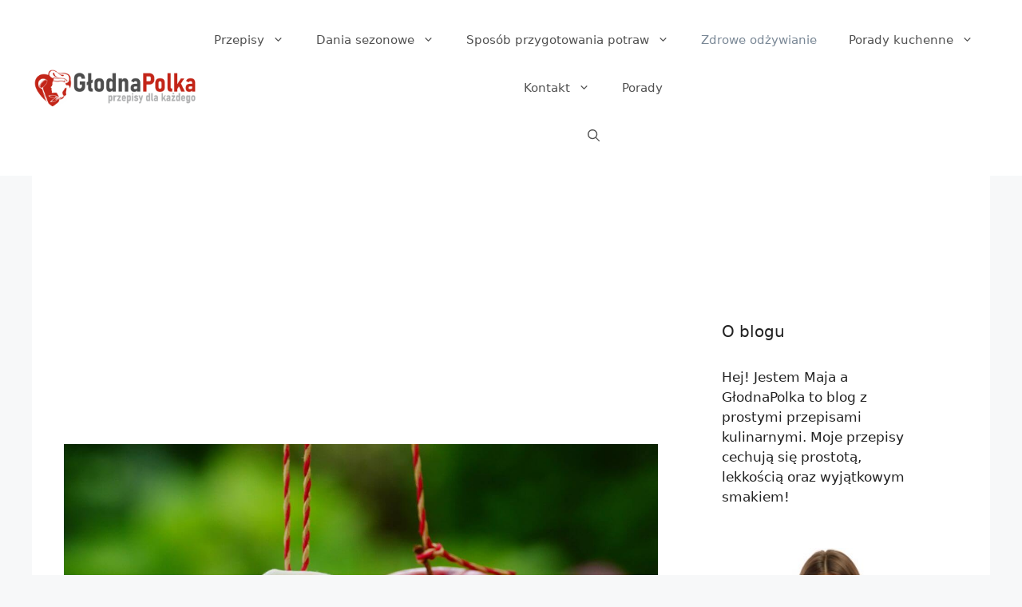

--- FILE ---
content_type: text/html; charset=utf-8
request_url: https://www.google.com/recaptcha/api2/aframe
body_size: 267
content:
<!DOCTYPE HTML><html><head><meta http-equiv="content-type" content="text/html; charset=UTF-8"></head><body><script nonce="ODgXcFwixvgNo9iBjkaOjg">/** Anti-fraud and anti-abuse applications only. See google.com/recaptcha */ try{var clients={'sodar':'https://pagead2.googlesyndication.com/pagead/sodar?'};window.addEventListener("message",function(a){try{if(a.source===window.parent){var b=JSON.parse(a.data);var c=clients[b['id']];if(c){var d=document.createElement('img');d.src=c+b['params']+'&rc='+(localStorage.getItem("rc::a")?sessionStorage.getItem("rc::b"):"");window.document.body.appendChild(d);sessionStorage.setItem("rc::e",parseInt(sessionStorage.getItem("rc::e")||0)+1);localStorage.setItem("rc::h",'1770118805643');}}}catch(b){}});window.parent.postMessage("_grecaptcha_ready", "*");}catch(b){}</script></body></html>